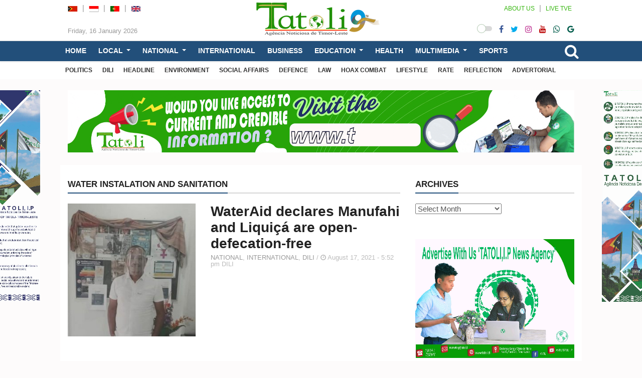

--- FILE ---
content_type: text/html; charset=UTF-8
request_url: https://en.tatoli.tl/tag/water-instalation-and-sanitation/
body_size: 17608
content:
<!doctype html>
<html lang="en-US">
<head>
	<meta UTF-8>
	<meta http-equiv="X-UA-Compatible" content="IE=edge">
	<meta class="viewport" name="viewport" content="width=device-width, initial-scale=1.0">		

	<link rel="icon" type="image/x-icon" href="28411" />

	<!--<link href="https://fonts.googleapis.com/css?family=Roboto:100,300,300italic,400,400italic,500,700,700italic,900&display=swap" rel="stylesheet" type="text/css">
	<link href="https://fonts.googleapis.com/css?family=Noto+Serif:400,400italic,700,700italic&display=swap" rel="stylesheet" type="text/css">
	<link href="" rel="stylesheet" type="text/css">-->

	<!--[if lt IE 9]>
		<script src="//oss.maxcdn.com/libs/html5shiv/3.7.0/html5shiv.js"></script>
		<script src="//oss.maxcdn.com/libs/respond.js/1.4.2/respond.min.js"></script>
	<![endif]-->

	<style>
#wpadminbar #wp-admin-bar-wccp_free_top_button .ab-icon:before {
	content: "\f160";
	color: #02CA02;
	top: 3px;
}
#wpadminbar #wp-admin-bar-wccp_free_top_button .ab-icon {
	transform: rotate(45deg);
}
</style>
<meta name='robots' content='index, follow, max-image-preview:large, max-snippet:-1, max-video-preview:-1' />

	<!-- This site is optimized with the Yoast SEO plugin v23.4 - https://yoast.com/wordpress/plugins/seo/ -->
	<title>Water Instalation and Sanitation Archives - TATOLI Agência Noticiosa de Timor-Leste</title>
	<link rel="canonical" href="https://en.tatoli.tl/tag/water-instalation-and-sanitation/" />
	<meta property="og:locale" content="en_US" />
	<meta property="og:type" content="article" />
	<meta property="og:title" content="Water Instalation and Sanitation Archives - TATOLI Agência Noticiosa de Timor-Leste" />
	<meta property="og:url" content="https://en.tatoli.tl/tag/water-instalation-and-sanitation/" />
	<meta property="og:site_name" content="TATOLI Agência Noticiosa de Timor-Leste" />
	<meta name="twitter:card" content="summary_large_image" />
	<script type="application/ld+json" class="yoast-schema-graph">{"@context":"https://schema.org","@graph":[{"@type":"CollectionPage","@id":"https://en.tatoli.tl/tag/water-instalation-and-sanitation/","url":"https://en.tatoli.tl/tag/water-instalation-and-sanitation/","name":"Water Instalation and Sanitation Archives - TATOLI Agência Noticiosa de Timor-Leste","isPartOf":{"@id":"https://en.tatoli.tl/#website"},"primaryImageOfPage":{"@id":"https://en.tatoli.tl/tag/water-instalation-and-sanitation/#primaryimage"},"image":{"@id":"https://en.tatoli.tl/tag/water-instalation-and-sanitation/#primaryimage"},"thumbnailUrl":"https://en.tatoli.tl/wp-content/uploads/2021/08/index-8.jpg","breadcrumb":{"@id":"https://en.tatoli.tl/tag/water-instalation-and-sanitation/#breadcrumb"},"inLanguage":"en-US"},{"@type":"ImageObject","inLanguage":"en-US","@id":"https://en.tatoli.tl/tag/water-instalation-and-sanitation/#primaryimage","url":"https://en.tatoli.tl/wp-content/uploads/2021/08/index-8.jpg","contentUrl":"https://en.tatoli.tl/wp-content/uploads/2021/08/index-8.jpg","width":453,"height":470,"caption":"Country Director of WaterAid, Justino da Silva"},{"@type":"BreadcrumbList","@id":"https://en.tatoli.tl/tag/water-instalation-and-sanitation/#breadcrumb","itemListElement":[{"@type":"ListItem","position":1,"name":"Home","item":"https://en.tatoli.tl/"},{"@type":"ListItem","position":2,"name":"Water Instalation and Sanitation"}]},{"@type":"WebSite","@id":"https://en.tatoli.tl/#website","url":"https://en.tatoli.tl/","name":"TATOLI Agência Noticiosa de Timor-Leste","description":"","publisher":{"@id":"https://en.tatoli.tl/#organization"},"potentialAction":[{"@type":"SearchAction","target":{"@type":"EntryPoint","urlTemplate":"https://en.tatoli.tl/?s={search_term_string}"},"query-input":{"@type":"PropertyValueSpecification","valueRequired":true,"valueName":"search_term_string"}}],"inLanguage":"en-US"},{"@type":"Organization","@id":"https://en.tatoli.tl/#organization","name":"TATOLI Agência Noticiosa de Timor-Leste","url":"https://en.tatoli.tl/","logo":{"@type":"ImageObject","inLanguage":"en-US","@id":"https://en.tatoli.tl/#/schema/logo/image/","url":"https://en.tatoli.tl/wp-content/uploads/2022/07/Promo-Facebook-Facebook-cover-photo.png","contentUrl":"https://en.tatoli.tl/wp-content/uploads/2022/07/Promo-Facebook-Facebook-cover-photo.png","width":820,"height":312,"caption":"TATOLI Agência Noticiosa de Timor-Leste"},"image":{"@id":"https://en.tatoli.tl/#/schema/logo/image/"}}]}</script>
	<!-- / Yoast SEO plugin. -->


<link rel="alternate" type="application/rss+xml" title="TATOLI Agência Noticiosa de Timor-Leste &raquo; Feed" href="https://en.tatoli.tl/feed/" />
<link rel="alternate" type="application/rss+xml" title="TATOLI Agência Noticiosa de Timor-Leste &raquo; Comments Feed" href="https://en.tatoli.tl/comments/feed/" />
<link rel="alternate" type="application/rss+xml" title="TATOLI Agência Noticiosa de Timor-Leste &raquo; Water Instalation and Sanitation Tag Feed" href="https://en.tatoli.tl/tag/water-instalation-and-sanitation/feed/" />
<script type="text/javascript">
/* <![CDATA[ */
window._wpemojiSettings = {"baseUrl":"https:\/\/s.w.org\/images\/core\/emoji\/15.0.3\/72x72\/","ext":".png","svgUrl":"https:\/\/s.w.org\/images\/core\/emoji\/15.0.3\/svg\/","svgExt":".svg","source":{"concatemoji":"https:\/\/en.tatoli.tl\/wp-includes\/js\/wp-emoji-release.min.js"}};
/*! This file is auto-generated */
!function(i,n){var o,s,e;function c(e){try{var t={supportTests:e,timestamp:(new Date).valueOf()};sessionStorage.setItem(o,JSON.stringify(t))}catch(e){}}function p(e,t,n){e.clearRect(0,0,e.canvas.width,e.canvas.height),e.fillText(t,0,0);var t=new Uint32Array(e.getImageData(0,0,e.canvas.width,e.canvas.height).data),r=(e.clearRect(0,0,e.canvas.width,e.canvas.height),e.fillText(n,0,0),new Uint32Array(e.getImageData(0,0,e.canvas.width,e.canvas.height).data));return t.every(function(e,t){return e===r[t]})}function u(e,t,n){switch(t){case"flag":return n(e,"\ud83c\udff3\ufe0f\u200d\u26a7\ufe0f","\ud83c\udff3\ufe0f\u200b\u26a7\ufe0f")?!1:!n(e,"\ud83c\uddfa\ud83c\uddf3","\ud83c\uddfa\u200b\ud83c\uddf3")&&!n(e,"\ud83c\udff4\udb40\udc67\udb40\udc62\udb40\udc65\udb40\udc6e\udb40\udc67\udb40\udc7f","\ud83c\udff4\u200b\udb40\udc67\u200b\udb40\udc62\u200b\udb40\udc65\u200b\udb40\udc6e\u200b\udb40\udc67\u200b\udb40\udc7f");case"emoji":return!n(e,"\ud83d\udc26\u200d\u2b1b","\ud83d\udc26\u200b\u2b1b")}return!1}function f(e,t,n){var r="undefined"!=typeof WorkerGlobalScope&&self instanceof WorkerGlobalScope?new OffscreenCanvas(300,150):i.createElement("canvas"),a=r.getContext("2d",{willReadFrequently:!0}),o=(a.textBaseline="top",a.font="600 32px Arial",{});return e.forEach(function(e){o[e]=t(a,e,n)}),o}function t(e){var t=i.createElement("script");t.src=e,t.defer=!0,i.head.appendChild(t)}"undefined"!=typeof Promise&&(o="wpEmojiSettingsSupports",s=["flag","emoji"],n.supports={everything:!0,everythingExceptFlag:!0},e=new Promise(function(e){i.addEventListener("DOMContentLoaded",e,{once:!0})}),new Promise(function(t){var n=function(){try{var e=JSON.parse(sessionStorage.getItem(o));if("object"==typeof e&&"number"==typeof e.timestamp&&(new Date).valueOf()<e.timestamp+604800&&"object"==typeof e.supportTests)return e.supportTests}catch(e){}return null}();if(!n){if("undefined"!=typeof Worker&&"undefined"!=typeof OffscreenCanvas&&"undefined"!=typeof URL&&URL.createObjectURL&&"undefined"!=typeof Blob)try{var e="postMessage("+f.toString()+"("+[JSON.stringify(s),u.toString(),p.toString()].join(",")+"));",r=new Blob([e],{type:"text/javascript"}),a=new Worker(URL.createObjectURL(r),{name:"wpTestEmojiSupports"});return void(a.onmessage=function(e){c(n=e.data),a.terminate(),t(n)})}catch(e){}c(n=f(s,u,p))}t(n)}).then(function(e){for(var t in e)n.supports[t]=e[t],n.supports.everything=n.supports.everything&&n.supports[t],"flag"!==t&&(n.supports.everythingExceptFlag=n.supports.everythingExceptFlag&&n.supports[t]);n.supports.everythingExceptFlag=n.supports.everythingExceptFlag&&!n.supports.flag,n.DOMReady=!1,n.readyCallback=function(){n.DOMReady=!0}}).then(function(){return e}).then(function(){var e;n.supports.everything||(n.readyCallback(),(e=n.source||{}).concatemoji?t(e.concatemoji):e.wpemoji&&e.twemoji&&(t(e.twemoji),t(e.wpemoji)))}))}((window,document),window._wpemojiSettings);
/* ]]> */
</script>
<style id='wp-emoji-styles-inline-css' type='text/css'>

	img.wp-smiley, img.emoji {
		display: inline !important;
		border: none !important;
		box-shadow: none !important;
		height: 1em !important;
		width: 1em !important;
		margin: 0 0.07em !important;
		vertical-align: -0.1em !important;
		background: none !important;
		padding: 0 !important;
	}
</style>
<link rel='stylesheet' id='wp-block-library-css' href='https://en.tatoli.tl/wp-includes/css/dist/block-library/style.min.css' type='text/css' media='all' />
<style id='classic-theme-styles-inline-css' type='text/css'>
/*! This file is auto-generated */
.wp-block-button__link{color:#fff;background-color:#32373c;border-radius:9999px;box-shadow:none;text-decoration:none;padding:calc(.667em + 2px) calc(1.333em + 2px);font-size:1.125em}.wp-block-file__button{background:#32373c;color:#fff;text-decoration:none}
</style>
<style id='global-styles-inline-css' type='text/css'>
:root{--wp--preset--aspect-ratio--square: 1;--wp--preset--aspect-ratio--4-3: 4/3;--wp--preset--aspect-ratio--3-4: 3/4;--wp--preset--aspect-ratio--3-2: 3/2;--wp--preset--aspect-ratio--2-3: 2/3;--wp--preset--aspect-ratio--16-9: 16/9;--wp--preset--aspect-ratio--9-16: 9/16;--wp--preset--color--black: #000000;--wp--preset--color--cyan-bluish-gray: #abb8c3;--wp--preset--color--white: #ffffff;--wp--preset--color--pale-pink: #f78da7;--wp--preset--color--vivid-red: #cf2e2e;--wp--preset--color--luminous-vivid-orange: #ff6900;--wp--preset--color--luminous-vivid-amber: #fcb900;--wp--preset--color--light-green-cyan: #7bdcb5;--wp--preset--color--vivid-green-cyan: #00d084;--wp--preset--color--pale-cyan-blue: #8ed1fc;--wp--preset--color--vivid-cyan-blue: #0693e3;--wp--preset--color--vivid-purple: #9b51e0;--wp--preset--gradient--vivid-cyan-blue-to-vivid-purple: linear-gradient(135deg,rgba(6,147,227,1) 0%,rgb(155,81,224) 100%);--wp--preset--gradient--light-green-cyan-to-vivid-green-cyan: linear-gradient(135deg,rgb(122,220,180) 0%,rgb(0,208,130) 100%);--wp--preset--gradient--luminous-vivid-amber-to-luminous-vivid-orange: linear-gradient(135deg,rgba(252,185,0,1) 0%,rgba(255,105,0,1) 100%);--wp--preset--gradient--luminous-vivid-orange-to-vivid-red: linear-gradient(135deg,rgba(255,105,0,1) 0%,rgb(207,46,46) 100%);--wp--preset--gradient--very-light-gray-to-cyan-bluish-gray: linear-gradient(135deg,rgb(238,238,238) 0%,rgb(169,184,195) 100%);--wp--preset--gradient--cool-to-warm-spectrum: linear-gradient(135deg,rgb(74,234,220) 0%,rgb(151,120,209) 20%,rgb(207,42,186) 40%,rgb(238,44,130) 60%,rgb(251,105,98) 80%,rgb(254,248,76) 100%);--wp--preset--gradient--blush-light-purple: linear-gradient(135deg,rgb(255,206,236) 0%,rgb(152,150,240) 100%);--wp--preset--gradient--blush-bordeaux: linear-gradient(135deg,rgb(254,205,165) 0%,rgb(254,45,45) 50%,rgb(107,0,62) 100%);--wp--preset--gradient--luminous-dusk: linear-gradient(135deg,rgb(255,203,112) 0%,rgb(199,81,192) 50%,rgb(65,88,208) 100%);--wp--preset--gradient--pale-ocean: linear-gradient(135deg,rgb(255,245,203) 0%,rgb(182,227,212) 50%,rgb(51,167,181) 100%);--wp--preset--gradient--electric-grass: linear-gradient(135deg,rgb(202,248,128) 0%,rgb(113,206,126) 100%);--wp--preset--gradient--midnight: linear-gradient(135deg,rgb(2,3,129) 0%,rgb(40,116,252) 100%);--wp--preset--font-size--small: 13px;--wp--preset--font-size--medium: 20px;--wp--preset--font-size--large: 36px;--wp--preset--font-size--x-large: 42px;--wp--preset--spacing--20: 0.44rem;--wp--preset--spacing--30: 0.67rem;--wp--preset--spacing--40: 1rem;--wp--preset--spacing--50: 1.5rem;--wp--preset--spacing--60: 2.25rem;--wp--preset--spacing--70: 3.38rem;--wp--preset--spacing--80: 5.06rem;--wp--preset--shadow--natural: 6px 6px 9px rgba(0, 0, 0, 0.2);--wp--preset--shadow--deep: 12px 12px 50px rgba(0, 0, 0, 0.4);--wp--preset--shadow--sharp: 6px 6px 0px rgba(0, 0, 0, 0.2);--wp--preset--shadow--outlined: 6px 6px 0px -3px rgba(255, 255, 255, 1), 6px 6px rgba(0, 0, 0, 1);--wp--preset--shadow--crisp: 6px 6px 0px rgba(0, 0, 0, 1);}:where(.is-layout-flex){gap: 0.5em;}:where(.is-layout-grid){gap: 0.5em;}body .is-layout-flex{display: flex;}.is-layout-flex{flex-wrap: wrap;align-items: center;}.is-layout-flex > :is(*, div){margin: 0;}body .is-layout-grid{display: grid;}.is-layout-grid > :is(*, div){margin: 0;}:where(.wp-block-columns.is-layout-flex){gap: 2em;}:where(.wp-block-columns.is-layout-grid){gap: 2em;}:where(.wp-block-post-template.is-layout-flex){gap: 1.25em;}:where(.wp-block-post-template.is-layout-grid){gap: 1.25em;}.has-black-color{color: var(--wp--preset--color--black) !important;}.has-cyan-bluish-gray-color{color: var(--wp--preset--color--cyan-bluish-gray) !important;}.has-white-color{color: var(--wp--preset--color--white) !important;}.has-pale-pink-color{color: var(--wp--preset--color--pale-pink) !important;}.has-vivid-red-color{color: var(--wp--preset--color--vivid-red) !important;}.has-luminous-vivid-orange-color{color: var(--wp--preset--color--luminous-vivid-orange) !important;}.has-luminous-vivid-amber-color{color: var(--wp--preset--color--luminous-vivid-amber) !important;}.has-light-green-cyan-color{color: var(--wp--preset--color--light-green-cyan) !important;}.has-vivid-green-cyan-color{color: var(--wp--preset--color--vivid-green-cyan) !important;}.has-pale-cyan-blue-color{color: var(--wp--preset--color--pale-cyan-blue) !important;}.has-vivid-cyan-blue-color{color: var(--wp--preset--color--vivid-cyan-blue) !important;}.has-vivid-purple-color{color: var(--wp--preset--color--vivid-purple) !important;}.has-black-background-color{background-color: var(--wp--preset--color--black) !important;}.has-cyan-bluish-gray-background-color{background-color: var(--wp--preset--color--cyan-bluish-gray) !important;}.has-white-background-color{background-color: var(--wp--preset--color--white) !important;}.has-pale-pink-background-color{background-color: var(--wp--preset--color--pale-pink) !important;}.has-vivid-red-background-color{background-color: var(--wp--preset--color--vivid-red) !important;}.has-luminous-vivid-orange-background-color{background-color: var(--wp--preset--color--luminous-vivid-orange) !important;}.has-luminous-vivid-amber-background-color{background-color: var(--wp--preset--color--luminous-vivid-amber) !important;}.has-light-green-cyan-background-color{background-color: var(--wp--preset--color--light-green-cyan) !important;}.has-vivid-green-cyan-background-color{background-color: var(--wp--preset--color--vivid-green-cyan) !important;}.has-pale-cyan-blue-background-color{background-color: var(--wp--preset--color--pale-cyan-blue) !important;}.has-vivid-cyan-blue-background-color{background-color: var(--wp--preset--color--vivid-cyan-blue) !important;}.has-vivid-purple-background-color{background-color: var(--wp--preset--color--vivid-purple) !important;}.has-black-border-color{border-color: var(--wp--preset--color--black) !important;}.has-cyan-bluish-gray-border-color{border-color: var(--wp--preset--color--cyan-bluish-gray) !important;}.has-white-border-color{border-color: var(--wp--preset--color--white) !important;}.has-pale-pink-border-color{border-color: var(--wp--preset--color--pale-pink) !important;}.has-vivid-red-border-color{border-color: var(--wp--preset--color--vivid-red) !important;}.has-luminous-vivid-orange-border-color{border-color: var(--wp--preset--color--luminous-vivid-orange) !important;}.has-luminous-vivid-amber-border-color{border-color: var(--wp--preset--color--luminous-vivid-amber) !important;}.has-light-green-cyan-border-color{border-color: var(--wp--preset--color--light-green-cyan) !important;}.has-vivid-green-cyan-border-color{border-color: var(--wp--preset--color--vivid-green-cyan) !important;}.has-pale-cyan-blue-border-color{border-color: var(--wp--preset--color--pale-cyan-blue) !important;}.has-vivid-cyan-blue-border-color{border-color: var(--wp--preset--color--vivid-cyan-blue) !important;}.has-vivid-purple-border-color{border-color: var(--wp--preset--color--vivid-purple) !important;}.has-vivid-cyan-blue-to-vivid-purple-gradient-background{background: var(--wp--preset--gradient--vivid-cyan-blue-to-vivid-purple) !important;}.has-light-green-cyan-to-vivid-green-cyan-gradient-background{background: var(--wp--preset--gradient--light-green-cyan-to-vivid-green-cyan) !important;}.has-luminous-vivid-amber-to-luminous-vivid-orange-gradient-background{background: var(--wp--preset--gradient--luminous-vivid-amber-to-luminous-vivid-orange) !important;}.has-luminous-vivid-orange-to-vivid-red-gradient-background{background: var(--wp--preset--gradient--luminous-vivid-orange-to-vivid-red) !important;}.has-very-light-gray-to-cyan-bluish-gray-gradient-background{background: var(--wp--preset--gradient--very-light-gray-to-cyan-bluish-gray) !important;}.has-cool-to-warm-spectrum-gradient-background{background: var(--wp--preset--gradient--cool-to-warm-spectrum) !important;}.has-blush-light-purple-gradient-background{background: var(--wp--preset--gradient--blush-light-purple) !important;}.has-blush-bordeaux-gradient-background{background: var(--wp--preset--gradient--blush-bordeaux) !important;}.has-luminous-dusk-gradient-background{background: var(--wp--preset--gradient--luminous-dusk) !important;}.has-pale-ocean-gradient-background{background: var(--wp--preset--gradient--pale-ocean) !important;}.has-electric-grass-gradient-background{background: var(--wp--preset--gradient--electric-grass) !important;}.has-midnight-gradient-background{background: var(--wp--preset--gradient--midnight) !important;}.has-small-font-size{font-size: var(--wp--preset--font-size--small) !important;}.has-medium-font-size{font-size: var(--wp--preset--font-size--medium) !important;}.has-large-font-size{font-size: var(--wp--preset--font-size--large) !important;}.has-x-large-font-size{font-size: var(--wp--preset--font-size--x-large) !important;}
:where(.wp-block-post-template.is-layout-flex){gap: 1.25em;}:where(.wp-block-post-template.is-layout-grid){gap: 1.25em;}
:where(.wp-block-columns.is-layout-flex){gap: 2em;}:where(.wp-block-columns.is-layout-grid){gap: 2em;}
:root :where(.wp-block-pullquote){font-size: 1.5em;line-height: 1.6;}
</style>
<link rel='stylesheet' id='menu-image-css' href='https://en.tatoli.tl/wp-content/plugins/menu-image/includes/css/menu-image.css' type='text/css' media='all' />
<link rel='stylesheet' id='dashicons-css' href='https://en.tatoli.tl/wp-includes/css/dashicons.min.css' type='text/css' media='all' />
<link rel='stylesheet' id='bt_css-css' href='https://en.tatoli.tl/wp-content/themes/tatoli/css/bootstrap.min.css' type='text/css' media='all' />
<link rel='stylesheet' id='fa_css-css' href='https://en.tatoli.tl/wp-content/themes/tatoli/css/font-awesome.min.css' type='text/css' media='all' />
<link rel='stylesheet' id='style1_css-css' href='https://en.tatoli.tl/wp-content/themes/tatoli/css/animate.css' type='text/css' media='all' />
<link rel='stylesheet' id='style2_css-css' href='https://en.tatoli.tl/wp-content/themes/tatoli/css/flexslider.css' type='text/css' media='all' />
<link rel='stylesheet' id='style3_css-css' href='https://en.tatoli.tl/wp-content/themes/tatoli/css/mystyle.min.css' type='text/css' media='all' />
<link rel='stylesheet' id='style4_css-css' href='https://en.tatoli.tl/wp-content/themes/tatoli/css/addstyle.css' type='text/css' media='all' />
<script type="text/javascript" src="https://en.tatoli.tl/wp-content/themes/tatoli/js/jquery-3.5.1.min.js" id="jquery-js"></script>
<link rel="https://api.w.org/" href="https://en.tatoli.tl/wp-json/" /><link rel="alternate" title="JSON" type="application/json" href="https://en.tatoli.tl/wp-json/wp/v2/tags/2765" /><link rel="EditURI" type="application/rsd+xml" title="RSD" href="https://en.tatoli.tl/xmlrpc.php?rsd" />
<meta name="generator" content="WordPress 6.6.2" />
<script id="wpcp_disable_selection" type="text/javascript">
var image_save_msg='You are not allowed to save images!';
	var no_menu_msg='Context Menu disabled!';
	var smessage = "Content is protected !!";

function disableEnterKey(e)
{
	var elemtype = e.target.tagName;
	
	elemtype = elemtype.toUpperCase();
	
	if (elemtype == "TEXT" || elemtype == "TEXTAREA" || elemtype == "INPUT" || elemtype == "PASSWORD" || elemtype == "SELECT" || elemtype == "OPTION" || elemtype == "EMBED")
	{
		elemtype = 'TEXT';
	}
	
	if (e.ctrlKey){
     var key;
     if(window.event)
          key = window.event.keyCode;     //IE
     else
          key = e.which;     //firefox (97)
    //if (key != 17) alert(key);
     if (elemtype!= 'TEXT' && (key == 97 || key == 65 || key == 67 || key == 99 || key == 88 || key == 120 || key == 26 || key == 85  || key == 86 || key == 83 || key == 43 || key == 73))
     {
		if(wccp_free_iscontenteditable(e)) return true;
		show_wpcp_message('You are not allowed to copy content or view source');
		return false;
     }else
     	return true;
     }
}


/*For contenteditable tags*/
function wccp_free_iscontenteditable(e)
{
	var e = e || window.event; // also there is no e.target property in IE. instead IE uses window.event.srcElement
  	
	var target = e.target || e.srcElement;

	var elemtype = e.target.nodeName;
	
	elemtype = elemtype.toUpperCase();
	
	var iscontenteditable = "false";
		
	if(typeof target.getAttribute!="undefined" ) iscontenteditable = target.getAttribute("contenteditable"); // Return true or false as string
	
	var iscontenteditable2 = false;
	
	if(typeof target.isContentEditable!="undefined" ) iscontenteditable2 = target.isContentEditable; // Return true or false as boolean

	if(target.parentElement.isContentEditable) iscontenteditable2 = true;
	
	if (iscontenteditable == "true" || iscontenteditable2 == true)
	{
		if(typeof target.style!="undefined" ) target.style.cursor = "text";
		
		return true;
	}
}

////////////////////////////////////
function disable_copy(e)
{	
	var e = e || window.event; // also there is no e.target property in IE. instead IE uses window.event.srcElement
	
	var elemtype = e.target.tagName;
	
	elemtype = elemtype.toUpperCase();
	
	if (elemtype == "TEXT" || elemtype == "TEXTAREA" || elemtype == "INPUT" || elemtype == "PASSWORD" || elemtype == "SELECT" || elemtype == "OPTION" || elemtype == "EMBED")
	{
		elemtype = 'TEXT';
	}
	
	if(wccp_free_iscontenteditable(e)) return true;
	
	var isSafari = /Safari/.test(navigator.userAgent) && /Apple Computer/.test(navigator.vendor);
	
	var checker_IMG = '';
	if (elemtype == "IMG" && checker_IMG == 'checked' && e.detail >= 2) {show_wpcp_message(alertMsg_IMG);return false;}
	if (elemtype != "TEXT")
	{
		if (smessage !== "" && e.detail == 2)
			show_wpcp_message(smessage);
		
		if (isSafari)
			return true;
		else
			return false;
	}	
}

//////////////////////////////////////////
function disable_copy_ie()
{
	var e = e || window.event;
	var elemtype = window.event.srcElement.nodeName;
	elemtype = elemtype.toUpperCase();
	if(wccp_free_iscontenteditable(e)) return true;
	if (elemtype == "IMG") {show_wpcp_message(alertMsg_IMG);return false;}
	if (elemtype != "TEXT" && elemtype != "TEXTAREA" && elemtype != "INPUT" && elemtype != "PASSWORD" && elemtype != "SELECT" && elemtype != "OPTION" && elemtype != "EMBED")
	{
		return false;
	}
}	
function reEnable()
{
	return true;
}
document.onkeydown = disableEnterKey;
document.onselectstart = disable_copy_ie;
if(navigator.userAgent.indexOf('MSIE')==-1)
{
	document.onmousedown = disable_copy;
	document.onclick = reEnable;
}
function disableSelection(target)
{
    //For IE This code will work
    if (typeof target.onselectstart!="undefined")
    target.onselectstart = disable_copy_ie;
    
    //For Firefox This code will work
    else if (typeof target.style.MozUserSelect!="undefined")
    {target.style.MozUserSelect="none";}
    
    //All other  (ie: Opera) This code will work
    else
    target.onmousedown=function(){return false}
    target.style.cursor = "default";
}
//Calling the JS function directly just after body load
window.onload = function(){disableSelection(document.body);};

//////////////////special for safari Start////////////////
var onlongtouch;
var timer;
var touchduration = 1000; //length of time we want the user to touch before we do something

var elemtype = "";
function touchstart(e) {
	var e = e || window.event;
  // also there is no e.target property in IE.
  // instead IE uses window.event.srcElement
  	var target = e.target || e.srcElement;
	
	elemtype = window.event.srcElement.nodeName;
	
	elemtype = elemtype.toUpperCase();
	
	if(!wccp_pro_is_passive()) e.preventDefault();
	if (!timer) {
		timer = setTimeout(onlongtouch, touchduration);
	}
}

function touchend() {
    //stops short touches from firing the event
    if (timer) {
        clearTimeout(timer);
        timer = null;
    }
	onlongtouch();
}

onlongtouch = function(e) { //this will clear the current selection if anything selected
	
	if (elemtype != "TEXT" && elemtype != "TEXTAREA" && elemtype != "INPUT" && elemtype != "PASSWORD" && elemtype != "SELECT" && elemtype != "EMBED" && elemtype != "OPTION")	
	{
		if (window.getSelection) {
			if (window.getSelection().empty) {  // Chrome
			window.getSelection().empty();
			} else if (window.getSelection().removeAllRanges) {  // Firefox
			window.getSelection().removeAllRanges();
			}
		} else if (document.selection) {  // IE?
			document.selection.empty();
		}
		return false;
	}
};

document.addEventListener("DOMContentLoaded", function(event) { 
    window.addEventListener("touchstart", touchstart, false);
    window.addEventListener("touchend", touchend, false);
});

function wccp_pro_is_passive() {

  var cold = false,
  hike = function() {};

  try {
	  const object1 = {};
  var aid = Object.defineProperty(object1, 'passive', {
  get() {cold = true}
  });
  window.addEventListener('test', hike, aid);
  window.removeEventListener('test', hike, aid);
  } catch (e) {}

  return cold;
}
/*special for safari End*/
</script>
<script id="wpcp_disable_Right_Click" type="text/javascript">
document.ondragstart = function() { return false;}
	function nocontext(e) {
	   return false;
	}
	document.oncontextmenu = nocontext;
</script>
<style>
.unselectable
{
-moz-user-select:none;
-webkit-user-select:none;
cursor: default;
}
html
{
-webkit-touch-callout: none;
-webkit-user-select: none;
-khtml-user-select: none;
-moz-user-select: none;
-ms-user-select: none;
user-select: none;
-webkit-tap-highlight-color: rgba(0,0,0,0);
}
</style>
<script id="wpcp_css_disable_selection" type="text/javascript">
var e = document.getElementsByTagName('body')[0];
if(e)
{
	e.setAttribute('unselectable',"on");
}
</script>
<!-- Analytics by WP Statistics v14.10.1 - https://wp-statistics.com/ -->
      <meta name="onesignal" content="wordpress-plugin"/>
            <script>

      window.OneSignal = window.OneSignal || [];

      OneSignal.push( function() {
        OneSignal.SERVICE_WORKER_UPDATER_PATH = 'OneSignalSDKUpdaterWorker.js';
                      OneSignal.SERVICE_WORKER_PATH = 'OneSignalSDKWorker.js';
                      OneSignal.SERVICE_WORKER_PARAM = { scope: '/wp-content/plugins/onesignal-free-web-push-notifications/sdk_files/push/onesignal/' };
        OneSignal.setDefaultNotificationUrl("https://en.tatoli.tl");
        var oneSignal_options = {};
        window._oneSignalInitOptions = oneSignal_options;

        oneSignal_options['wordpress'] = true;
oneSignal_options['appId'] = 'd970ae9e-91b5-486d-942b-c0d28d815057';
oneSignal_options['allowLocalhostAsSecureOrigin'] = true;
oneSignal_options['welcomeNotification'] = { };
oneSignal_options['welcomeNotification']['title'] = "";
oneSignal_options['welcomeNotification']['message'] = "";
oneSignal_options['path'] = "https://en.tatoli.tl/wp-content/plugins/onesignal-free-web-push-notifications/sdk_files/";
oneSignal_options['safari_web_id'] = "https://en.tatoli.tl";
oneSignal_options['persistNotification'] = true;
oneSignal_options['promptOptions'] = { };
                OneSignal.init(window._oneSignalInitOptions);
                OneSignal.showSlidedownPrompt();      });

      function documentInitOneSignal() {
        var oneSignal_elements = document.getElementsByClassName("OneSignal-prompt");

        var oneSignalLinkClickHandler = function(event) { OneSignal.push(['registerForPushNotifications']); event.preventDefault(); };        for(var i = 0; i < oneSignal_elements.length; i++)
          oneSignal_elements[i].addEventListener('click', oneSignalLinkClickHandler, false);
      }

      if (document.readyState === 'complete') {
           documentInitOneSignal();
      }
      else {
           window.addEventListener("load", function(event){
               documentInitOneSignal();
          });
      }
    </script>
<link rel="icon" href="https://en.tatoli.tl/wp-content/uploads/2022/07/cropped-cropped-favicion1-1-32x32.png" sizes="32x32" />
<link rel="icon" href="https://en.tatoli.tl/wp-content/uploads/2022/07/cropped-cropped-favicion1-1-192x192.png" sizes="192x192" />
<link rel="apple-touch-icon" href="https://en.tatoli.tl/wp-content/uploads/2022/07/cropped-cropped-favicion1-1-180x180.png" />
<meta name="msapplication-TileImage" content="https://en.tatoli.tl/wp-content/uploads/2022/07/cropped-cropped-favicion1-1-270x270.png" />

	<style>
	:root {
		--satu: #224f7a !important;									}

	</style>

	<link rel="stylesheet" href="https://en.tatoli.tl/wp-content/themes/tatoli/style.css">
	
</head>
<body id="lmd-body">

<div id="main" class="header-big with-ticker">
	<header id="mheader" class="lmd-mheader hidden-md hidden-lg">
		<div class="mheader-wrapper">
			<div class="mlogo">
				<a href="https://en.tatoli.tl">
					<img src="https://en.tatoli.tl/wp-content/uploads/2025/07/99.png" alt="TATOLI Agência Noticiosa de Timor-Leste">				</a>
			</div>
			
			<div class="dark-switch" onclick="darkMode()" role="button">
				<i class="check"></i>
			</div>
			<div class="mmenu-search nav-search-toggle">
				<i class="fa fa-search"></i>
			</div>
			<div class="mmenu-btn" onclick="openNav()">
				<i class="fa fa-bars"></i>
			</div>
		</div>

		<nav id="navBar" class="navBar">
			<div class="container">
				<div class="msecondary-menu">
					<ul id="menu-secondary-menu" class="list-inline"><li id="menu-item-28333" class="menu-item menu-item-type-taxonomy menu-item-object-category menu-item-28333"><a href="https://en.tatoli.tl/category/politics/">POLITICS</a></li>
<li id="menu-item-28678" class="menu-item menu-item-type-taxonomy menu-item-object-category menu-item-28678"><a href="https://en.tatoli.tl/category/dili/">DILI</a></li>
<li id="menu-item-28335" class="menu-item menu-item-type-taxonomy menu-item-object-category menu-item-28335"><a href="https://en.tatoli.tl/category/headline/">HEADLINE</a></li>
<li id="menu-item-28339" class="menu-item menu-item-type-taxonomy menu-item-object-category menu-item-28339"><a href="https://en.tatoli.tl/category/environment/">ENVIRONMENT</a></li>
<li id="menu-item-28561" class="menu-item menu-item-type-taxonomy menu-item-object-category menu-item-28561"><a href="https://en.tatoli.tl/category/social-affairs/">SOCIAL AFFAIRS</a></li>
<li id="menu-item-28563" class="menu-item menu-item-type-taxonomy menu-item-object-category menu-item-28563"><a href="https://en.tatoli.tl/category/defence/">DEFENCE</a></li>
<li id="menu-item-28564" class="menu-item menu-item-type-taxonomy menu-item-object-category menu-item-28564"><a href="https://en.tatoli.tl/category/law/">LAW</a></li>
<li id="menu-item-28674" class="menu-item menu-item-type-taxonomy menu-item-object-category menu-item-28674"><a href="https://en.tatoli.tl/category/hoax-combat/">HOAX COMBAT</a></li>
<li id="menu-item-28675" class="menu-item menu-item-type-taxonomy menu-item-object-category menu-item-28675"><a href="https://en.tatoli.tl/category/lifestyle/">LIFESTYLE</a></li>
<li id="menu-item-28676" class="menu-item menu-item-type-taxonomy menu-item-object-category menu-item-28676"><a href="https://en.tatoli.tl/category/rate/">RATE</a></li>
<li id="menu-item-28677" class="menu-item menu-item-type-taxonomy menu-item-object-category menu-item-28677"><a href="https://en.tatoli.tl/category/reflection/">REFLECTION</a></li>
<li id="menu-item-65161" class="menu-item menu-item-type-taxonomy menu-item-object-category menu-item-65161"><a href="https://en.tatoli.tl/category/advertorial/">ADVERTORIAL</a></li>
</ul>				</div>
			</div>
		</nav>

		<div class="form-search-wrapper">
			<div class="container">
				<div class="form-search-wrap">
					<div class="form-search">
						<form class="search-box" action="https://en.tatoli.tl" method="get">
							<input name="s" class="form-control search-input" placeholder="Search....." type="text" value="" autocomplete="off">
						</form>
					</div>
					<div class="form-search-btn">
						<span class="nav-search-toggle nav-search-close" role="button">
							<i class="fa fa-times"></i>
						</span>
					</div>
				</div>
			</div><!--/container-->
		</div><!--/form-search-wrapper-->
	</header>

	<header class="header-wrapper clearfix hidden-xs hidden-sm">
		<div class="header-mid">
			<div class="container">
				<div class="row">
					<div class="col-sm-4 topmenu-header">
						<div class="topmenu">
							<ul id="ul-top" class="top-menu"><li id="menu-item-28373" class="menu-item menu-item-type-custom menu-item-object-custom menu-item-28373"><a href="https://tatoli.tl" class="menu-image-title-hide menu-image-not-hovered"><span class="menu-image-title-hide menu-image-title">TT</span><img width="20" height="20" src="https://en.tatoli.tl/wp-content/uploads/2022/08/tljd1-20x20.png" class="menu-image menu-image-title-hide" alt="" decoding="async" /></a></li>
<li id="menu-item-28374" class="menu-item menu-item-type-custom menu-item-object-custom menu-item-28374"><a href="https://id.tatoli.tl" class="menu-image-title-hide menu-image-not-hovered"><span class="menu-image-title-hide menu-image-title">ID</span><img width="20" height="20" src="https://en.tatoli.tl/wp-content/uploads/2022/08/id3-20x20.png" class="menu-image menu-image-title-hide" alt="" decoding="async" /></a></li>
<li id="menu-item-28375" class="menu-item menu-item-type-custom menu-item-object-custom menu-item-28375"><a href="https://pt.tatoli.tl" class="menu-image-title-hide menu-image-not-hovered"><span class="menu-image-title-hide menu-image-title">PT</span><img width="20" height="20" src="https://en.tatoli.tl/wp-content/uploads/2022/08/pt-20x20.png" class="menu-image menu-image-title-hide" alt="" decoding="async" /></a></li>
<li id="menu-item-28376" class="menu-item menu-item-type-custom menu-item-object-custom menu-item-home menu-item-28376"><a href="https://en.tatoli.tl" class="menu-image-title-hide menu-image-not-hovered"><span class="menu-image-title-hide menu-image-title">EN</span><img width="20" height="20" src="https://en.tatoli.tl/wp-content/uploads/2022/08/eng-20x20.png" class="menu-image menu-image-title-hide" alt="" decoding="async" /></a></li>
</ul>						</div>

						<div class="topdate">Friday, 16 January 2026</div>
					</div>
					<div class="col-sm-4 m0">
						<div class="header-mid-wrapper text-center clearfix">
							<div class="mid-logo-wrapper">
								<a href="https://en.tatoli.tl">
									<img src="https://en.tatoli.tl/wp-content/uploads/2025/07/99.png" alt="TATOLI Agência Noticiosa de Timor-Leste" class="logo">								</a>
							</div>
						</div>
					</div>
					<div class="col-sm-4 pull-right topmenu-header">
						<div class="topmenu text-right">
							<ul id="ul-top" class="top-menu"><li id="menu-item-28377" class="menu-item menu-item-type-post_type menu-item-object-page menu-item-28377"><a href="https://en.tatoli.tl/about-us/">ABOUT US</a></li>
<li id="menu-item-28378" class="menu-item menu-item-type-custom menu-item-object-custom menu-item-28378"><a href="#">LIVE TVE</a></li>
</ul>						</div>
						<div class="social-icons pull-right sosmargin">
							<ul class="socmed">
	<li class="dswrp"><span class="dark-switch" onclick="darkMode()" role="button">
		<i class="check"></i>
	</span></li>

	<li><a href="#" target="_blank"><i class="fa fa-facebook fa-lg fb-color"></i></a></li>
	<li><a href="#" target="_blank"><i class="fa fa-twitter fa-lg tw-color"></i></a></li>
	<li><a href="#" target="_blank"><i class="fa fa-instagram fa-lg inst-color"></i></a></li>
	<li><a href="#" target="_blank"><i class="fa fa-youtube fa-lg youtube-color"></i></a></li>
	<li><a href="#" target="_blank"><i class="fa fa-whatsapp fa-lg whatsapp-color"></i></a></li>	<li><a href="https://www.google.com" target="_blank"><i class="fa fa-google fa-lg whatsapp-color"></i></a></li>		
</ul>						</div>
					</div>				 
				</div>
			</div>		
		</div>
		<div id="header" class="header text-center">
			<div class="container" id="con">
			<div class="row">
				<div>
					<div class="navbar-toggle collapsed topmidlogo text-center">
						<img src="https://en.tatoli.tl/wp-content/uploads/2025/07/99.png" alt="TATOLI Agência Noticiosa de Timor-Leste" width="212" />					</div>
					<a class="navbar-toggle collapsed pull-right" id="src-mobile" href="#mobile-src">
						<span class="fa fa-search fa-lg" style="background-color:#FFFFFF;"></span>
					</a>
				</div>
	 
				<nav class="navbar">				
					<div class="navbar-collapse collapse">
					
						<ul id="lmd-navbar-collapse-1" class="nav navbar-nav text-left"><li id="menu-item-28329" class="menu-item menu-item-type-custom menu-item-object-custom menu-item-home menu-item-28329 nav-item">
	<a class="nav-link"  href="https://en.tatoli.tl">HOME</a></li>
<li id="menu-item-28548" class="menu-item menu-item-type-taxonomy menu-item-object-category menu-item-has-children menu-item-28548 nav-item dropdown menu-color1">
	<a class="nav-link dropdown-toggle"  href="https://en.tatoli.tl/category/local/" data-toggle="dropdown" aria-haspopup="true" aria-expanded="false">LOCAL</a>
<div class="dropdown-menu" role="menu">
<a class="dropdown-item"  href="https://en.tatoli.tl/category/aileu/">AILEU</a><a class="dropdown-item"  href="https://en.tatoli.tl/category/ainaru/">AINARU</a><a class="dropdown-item"  href="https://en.tatoli.tl/category/baukau/">BAUKAU</a><a class="dropdown-item"  href="https://en.tatoli.tl/category/kovalima/">KOVALIMA</a><a class="dropdown-item"  href="https://en.tatoli.tl/category/bobonaru/">BOBONARU</a><a class="dropdown-item"  href="https://en.tatoli.tl/category/dili/">DILI</a><a class="dropdown-item"  href="https://en.tatoli.tl/category/likisa/">LIKISÁ</a><a class="dropdown-item"  href="https://en.tatoli.tl/category/ermera/">ERMERA</a><a class="dropdown-item"  href="https://en.tatoli.tl/category/lautein/">LAUTEIN</a><a class="dropdown-item"  href="https://en.tatoli.tl/category/manatutu/">MANATUTU</a><a class="dropdown-item"  href="https://en.tatoli.tl/category/manufahi/">MANUFAHI</a><a class="dropdown-item"  href="https://en.tatoli.tl/category/vikeke/">VIKEKE</a><a class="dropdown-item"  href="https://en.tatoli.tl/category/atauru/">ATAÚRU</a><a class="dropdown-item"  href="https://en.tatoli.tl/category/oekusi/">OEKUSI</a>
</div>
</li>
<li id="menu-item-28327" class="menu-item menu-item-type-taxonomy menu-item-object-category menu-item-has-children menu-item-28327 nav-item dropdown menu-color1">
	<a class="nav-link dropdown-toggle"  href="https://en.tatoli.tl/category/national/" data-toggle="dropdown" aria-haspopup="true" aria-expanded="false">NATIONAL</a>
<div class="dropdown-menu" role="menu">
<a class="dropdown-item"  href="https://en.tatoli.tl/category/politics/">POLITICS</a><a class="dropdown-item"  href="https://en.tatoli.tl/category/defence/">DEFENCE</a><a class="dropdown-item"  href="https://en.tatoli.tl/category/security/">SECURITY</a><a class="dropdown-item"  href="https://en.tatoli.tl/category/justice/">JUSTICE</a><a class="dropdown-item"  href="https://en.tatoli.tl/category/law/">LAW</a><a class="dropdown-item"  href="https://en.tatoli.tl/category/capital/">CAPITAL</a><a class="dropdown-item"  href="https://en.tatoli.tl/category/civil-society/">CIVIL SOCIETY</a><a class="dropdown-item"  href="https://en.tatoli.tl/category/social-affairs/">SOCIAL AFFAIRS</a>
</div>
</li>
<li id="menu-item-28328" class="menu-item menu-item-type-taxonomy menu-item-object-category menu-item-28328 nav-item">
	<a class="nav-link"  href="https://en.tatoli.tl/category/international/">INTERNATIONAL</a></li>
<li id="menu-item-28368" class="menu-item menu-item-type-taxonomy menu-item-object-category menu-item-28368 nav-item">
	<a class="nav-link"  href="https://en.tatoli.tl/category/business/">BUSINESS</a></li>
<li id="menu-item-28369" class="menu-item menu-item-type-taxonomy menu-item-object-category menu-item-has-children menu-item-28369 nav-item dropdown menu-color1">
	<a class="nav-link dropdown-toggle"  href="https://en.tatoli.tl/category/education/" data-toggle="dropdown" aria-haspopup="true" aria-expanded="false">EDUCATION</a>
<div class="dropdown-menu" role="menu">
<a class="dropdown-item"  href="https://en.tatoli.tl/category/opinion/">OPINION</a>
</div>
</li>
<li id="menu-item-28558" class="menu-item menu-item-type-taxonomy menu-item-object-category menu-item-28558 nav-item">
	<a class="nav-link"  href="https://en.tatoli.tl/category/health/">HEALTH</a></li>
<li id="menu-item-28371" class="menu-item menu-item-type-taxonomy menu-item-object-category menu-item-has-children menu-item-28371 nav-item dropdown menu-color1">
	<a class="nav-link dropdown-toggle"  href="https://en.tatoli.tl/category/multimedia/" data-toggle="dropdown" aria-haspopup="true" aria-expanded="false">MULTIMEDIA</a>
<div class="dropdown-menu" role="menu">
<a class="dropdown-item"  href="https://en.tatoli.tl/category/photos/">PHOTOS</a>
</div>
</li>
<li id="menu-item-28559" class="menu-item menu-item-type-taxonomy menu-item-object-category menu-item-28559 nav-item">
	<a class="nav-link"  href="https://en.tatoli.tl/category/sports/">SPORTS</a></li>
</ul>						
						<div style="display:block;" id="sb-search" class="sb-search menu-search" href="#">
							<i class="fa fa-search fa-lg"></i>
							<form method="get" action="https://en.tatoli.tl">
								<input class="sb-search-input" placeholder="Search....." type="text" value="" name="s" id="search">
								<input class="sb-search-submit" type="submit" value="">
								<span id="srolsrc" class="sb-icon-search fa fa-search"></span>
							</form>
						</div>
					</div>
				</nav>
			  </div>
			</div>
		</div>

		<div class="header-bottom text-center" id="header-bottom">
			<div id="con-bottom" class="container">
				<div class="row">
					<nav class="mega-menu">
						<ul id="lmd-navbar-collapse-2" class="nav navbar-nav navbar-bottom"><li class="menu-item menu-item-type-taxonomy menu-item-object-category menu-item-28333 nav-item">
	<a class="nav-link"  href="https://en.tatoli.tl/category/politics/">POLITICS</a></li>
<li class="menu-item menu-item-type-taxonomy menu-item-object-category menu-item-28678 nav-item">
	<a class="nav-link"  href="https://en.tatoli.tl/category/dili/">DILI</a></li>
<li class="menu-item menu-item-type-taxonomy menu-item-object-category menu-item-28335 nav-item">
	<a class="nav-link"  href="https://en.tatoli.tl/category/headline/">HEADLINE</a></li>
<li class="menu-item menu-item-type-taxonomy menu-item-object-category menu-item-28339 nav-item">
	<a class="nav-link"  href="https://en.tatoli.tl/category/environment/">ENVIRONMENT</a></li>
<li class="menu-item menu-item-type-taxonomy menu-item-object-category menu-item-28561 nav-item">
	<a class="nav-link"  href="https://en.tatoli.tl/category/social-affairs/">SOCIAL AFFAIRS</a></li>
<li class="menu-item menu-item-type-taxonomy menu-item-object-category menu-item-28563 nav-item">
	<a class="nav-link"  href="https://en.tatoli.tl/category/defence/">DEFENCE</a></li>
<li class="menu-item menu-item-type-taxonomy menu-item-object-category menu-item-28564 nav-item">
	<a class="nav-link"  href="https://en.tatoli.tl/category/law/">LAW</a></li>
<li class="menu-item menu-item-type-taxonomy menu-item-object-category menu-item-28674 nav-item">
	<a class="nav-link"  href="https://en.tatoli.tl/category/hoax-combat/">HOAX COMBAT</a></li>
<li class="menu-item menu-item-type-taxonomy menu-item-object-category menu-item-28675 nav-item">
	<a class="nav-link"  href="https://en.tatoli.tl/category/lifestyle/">LIFESTYLE</a></li>
<li class="menu-item menu-item-type-taxonomy menu-item-object-category menu-item-28676 nav-item">
	<a class="nav-link"  href="https://en.tatoli.tl/category/rate/">RATE</a></li>
<li class="menu-item menu-item-type-taxonomy menu-item-object-category menu-item-28677 nav-item">
	<a class="nav-link"  href="https://en.tatoli.tl/category/reflection/">REFLECTION</a></li>
<li class="menu-item menu-item-type-taxonomy menu-item-object-category menu-item-65161 nav-item">
	<a class="nav-link"  href="https://en.tatoli.tl/category/advertorial/">ADVERTORIAL</a></li>
</ul>					</nav>
				</div>
			</div>		
		</div>
	</header>

	<span class="hidden-md hidden-lg"> <div id="mySidenav" class="sidenav">
	<div class="sidenav-header">
		<div class="mlogo">
			<a href="https://en.tatoli.tl">
				<img src="https://en.tatoli.tl/wp-content/uploads/2025/07/99.png" alt="TATOLI Agência Noticiosa de Timor-Leste">			</a>
		</div>

		<div class="btn-sidenav">
			<a href="javascript:void(0)" class="btn-sidenav-close" onclick="closeNav()">
				<i class="fa fa-close"></i>
			</a>
		</div>
	</div>
	<hr>
  
	<div class="lmd-moblist">	
		<ul id="mMenu" class="mmenu"><li id="menu-item-28394" class="break menu-item menu-item-type-custom menu-item-object-custom menu-item-home menu-item-28394"><a href="https://en.tatoli.tl">HOME</a></li>
<li id="menu-item-29041" class="menu-item menu-item-type-custom menu-item-object-custom menu-item-has-children menu-item-29041"><a href="#">LOCAL</a>
<ul class="sub-menu">
	<li id="menu-item-29042" class="menu-item menu-item-type-taxonomy menu-item-object-category menu-item-29042"><a href="https://en.tatoli.tl/category/aileu/">AILEU</a></li>
	<li id="menu-item-29043" class="menu-item menu-item-type-taxonomy menu-item-object-category menu-item-29043"><a href="https://en.tatoli.tl/category/ainaru/">AINARO</a></li>
	<li id="menu-item-29044" class="menu-item menu-item-type-taxonomy menu-item-object-category menu-item-29044"><a href="https://en.tatoli.tl/category/baukau/">BAUCAU</a></li>
	<li id="menu-item-29047" class="menu-item menu-item-type-taxonomy menu-item-object-category menu-item-29047"><a href="https://en.tatoli.tl/category/kovalima/">COVALIMA</a></li>
	<li id="menu-item-29045" class="menu-item menu-item-type-taxonomy menu-item-object-category menu-item-29045"><a href="https://en.tatoli.tl/category/bobonaru/">BOBONARO</a></li>
	<li id="menu-item-29046" class="menu-item menu-item-type-taxonomy menu-item-object-category menu-item-29046"><a href="https://en.tatoli.tl/category/dili/">DILI</a></li>
	<li id="menu-item-29049" class="menu-item menu-item-type-taxonomy menu-item-object-category menu-item-29049"><a href="https://en.tatoli.tl/category/likisa/">LIQUIÇÁ</a></li>
	<li id="menu-item-29048" class="menu-item menu-item-type-taxonomy menu-item-object-category menu-item-29048"><a href="https://en.tatoli.tl/category/ermera/">ERMERA</a></li>
	<li id="menu-item-29050" class="menu-item menu-item-type-taxonomy menu-item-object-category menu-item-29050"><a href="https://en.tatoli.tl/category/lautein/">LAUTÉM</a></li>
	<li id="menu-item-29051" class="menu-item menu-item-type-taxonomy menu-item-object-category menu-item-29051"><a href="https://en.tatoli.tl/category/manatutu/">MANATUTO</a></li>
	<li id="menu-item-29052" class="menu-item menu-item-type-taxonomy menu-item-object-category menu-item-29052"><a href="https://en.tatoli.tl/category/manufahi/">MANUFAHI</a></li>
	<li id="menu-item-29053" class="menu-item menu-item-type-taxonomy menu-item-object-category menu-item-29053"><a href="https://en.tatoli.tl/category/vikeke/">VIQUEQUE</a></li>
	<li id="menu-item-29054" class="menu-item menu-item-type-taxonomy menu-item-object-category menu-item-29054"><a href="https://en.tatoli.tl/category/atauru/">ATAÚRU</a></li>
	<li id="menu-item-29055" class="menu-item menu-item-type-taxonomy menu-item-object-category menu-item-29055"><a href="https://en.tatoli.tl/category/oekusi/">OEKUSI</a></li>
</ul>
</li>
<li id="menu-item-29064" class="menu-item menu-item-type-custom menu-item-object-custom menu-item-has-children menu-item-29064"><a href="#">NATIONAL</a>
<ul class="sub-menu">
	<li id="menu-item-29056" class="menu-item menu-item-type-taxonomy menu-item-object-category menu-item-29056"><a href="https://en.tatoli.tl/category/capital/">CAPITAL</a></li>
	<li id="menu-item-29057" class="menu-item menu-item-type-taxonomy menu-item-object-category menu-item-29057"><a href="https://en.tatoli.tl/category/defence/">DEFENCE</a></li>
	<li id="menu-item-29058" class="menu-item menu-item-type-taxonomy menu-item-object-category menu-item-29058"><a href="https://en.tatoli.tl/category/justice/">JUSTICE</a></li>
	<li id="menu-item-29059" class="menu-item menu-item-type-taxonomy menu-item-object-category menu-item-29059"><a href="https://en.tatoli.tl/category/law/">LAW</a></li>
	<li id="menu-item-29060" class="menu-item menu-item-type-taxonomy menu-item-object-category menu-item-29060"><a href="https://en.tatoli.tl/category/politics/">POLITICS</a></li>
	<li id="menu-item-29061" class="menu-item menu-item-type-taxonomy menu-item-object-category menu-item-29061"><a href="https://en.tatoli.tl/category/security/">SECURITY</a></li>
	<li id="menu-item-29062" class="menu-item menu-item-type-taxonomy menu-item-object-category menu-item-29062"><a href="https://en.tatoli.tl/category/civil-society/">CIVIL SOCIETY</a></li>
	<li id="menu-item-29063" class="menu-item menu-item-type-taxonomy menu-item-object-category menu-item-29063"><a href="https://en.tatoli.tl/category/social-affairs/">SOCIAL AFFAIRS</a></li>
</ul>
</li>
<li id="menu-item-28396" class="menu-item menu-item-type-taxonomy menu-item-object-category menu-item-28396"><a href="https://en.tatoli.tl/category/international/">INTERNATIONAL</a></li>
<li id="menu-item-28397" class="menu-item menu-item-type-taxonomy menu-item-object-category menu-item-28397"><a href="https://en.tatoli.tl/category/business/">BUSINESS</a></li>
<li id="menu-item-28398" class="menu-item menu-item-type-taxonomy menu-item-object-category menu-item-has-children menu-item-28398"><a href="https://en.tatoli.tl/category/education/">EDUCATION</a>
<ul class="sub-menu">
	<li id="menu-item-29065" class="menu-item menu-item-type-taxonomy menu-item-object-category menu-item-29065"><a href="https://en.tatoli.tl/category/opinion/">OPINION</a></li>
</ul>
</li>
<li id="menu-item-29066" class="menu-item menu-item-type-taxonomy menu-item-object-category menu-item-29066"><a href="https://en.tatoli.tl/category/health/">HEALTH</a></li>
<li id="menu-item-28399" class="menu-item menu-item-type-taxonomy menu-item-object-category menu-item-has-children menu-item-28399"><a href="https://en.tatoli.tl/category/multimedia/">MULTIMEDIA</a>
<ul class="sub-menu">
	<li id="menu-item-29068" class="menu-item menu-item-type-taxonomy menu-item-object-category menu-item-29068"><a href="https://en.tatoli.tl/category/photos/">PHOTOS</a></li>
</ul>
</li>
<li id="menu-item-29069" class="break menu-item menu-item-type-taxonomy menu-item-object-category menu-item-29069"><a href="https://en.tatoli.tl/category/sports/">SPORTS</a></li>
<li id="menu-item-29070" class="break menu-item menu-item-type-post_type menu-item-object-page menu-item-29070"><a href="https://en.tatoli.tl/about-us/">ABOUT US</a></li>
<li id="menu-item-28403" class="break menu-item menu-item-type-custom menu-item-object-custom menu-item-28403"><a href="https://tatoli.tl">TETUN</a></li>
<li id="menu-item-28404" class="break menu-item menu-item-type-custom menu-item-object-custom menu-item-28404"><a href="https://pt.tatoli.tl">PORTUGUES</a></li>
<li id="menu-item-28405" class="break menu-item menu-item-type-custom menu-item-object-custom menu-item-home menu-item-28405"><a href="https://en.tatoli.tl">ENGLISH</a></li>
<li id="menu-item-28406" class="menu-item menu-item-type-custom menu-item-object-custom menu-item-28406"><a href="https://id.tatoli.tl">INDONESIA</a></li>
</ul><div class="clear"></div>	</div>

	<hr>

	<div class="follow-us">
		<p><ul class="socmed">
	<li class="dswrp"><span class="dark-switch" onclick="darkMode()" role="button">
		<i class="check"></i>
	</span></li>

	<li><a href="#" target="_blank"><i class="fa fa-facebook fa-lg fb-color"></i></a></li>
	<li><a href="#" target="_blank"><i class="fa fa-twitter fa-lg tw-color"></i></a></li>
	<li><a href="#" target="_blank"><i class="fa fa-instagram fa-lg inst-color"></i></a></li>
	<li><a href="#" target="_blank"><i class="fa fa-youtube fa-lg youtube-color"></i></a></li>
	<li><a href="#" target="_blank"><i class="fa fa-whatsapp fa-lg whatsapp-color"></i></a></li>	<li><a href="https://www.google.com" target="_blank"><i class="fa fa-google fa-lg whatsapp-color"></i></a></li>		
</ul></p>
		
		<p class="applinks">
			<a href="https://play.google.com/store/apps/details?id=com.tatoli.app" target="_blank"><img src="https://en.tatoli.tl/wp-content/themes/tatoli/img/link-android.png" alt="google playstore"></a>
			<a href="#" target="_blank"><img src="https://en.tatoli.tl/wp-content/themes/tatoli/img/link-apple.png" alt="apple playstore"></a>		</p>
	</div>

	<p class="copyright">Copyright &copy; 2026 . TATOLI Agência Noticiosa de Timor-Leste.</p>

</div>


<!-- Mobile Bar fixed to Bottom -->
<div class="mnav-bottom navbar-fixed-bottom hidden-md hidden-lg">
	<ul>
		<li class="home-link"><a aria-label="Home" href="https://en.tatoli.tl" role="button" title="Beranda"><svg viewbox="0 0 24 24" xmlns="http://www.w3.org/2000/svg"><g transform="translate(2.500000, 2.003982)"><path class="svg-c" d="M7.92173917,18.2568881 L3.92173915,18.2568881 C2.62561934,18.2521579 1.57473912,17.2051555 1.5652174,15.909062 L1.5652174,7.95254022 C1.56776138,7.51865617 1.76191292,7.1080734 2.09565218,6.83080108 L2.80000001,6.30906195 C3.05714116,6.03509289 3.08328826,5.61704285 2.86228858,5.31316828 C2.6412889,5.00929372 2.23552029,4.90536419 1.89565218,5.06558368 L1.89565218,5.06558368 L1.17391305,5.60471412 C0.445875565,6.16803633 0.0138352771,7.0321169 -7.10542736e-15,7.95254022 L-7.10542736e-15,15.9177576 C0.0047821894,18.0816904 1.75780637,19.8347146 3.92173915,19.8394968 L7.92173917,19.8394968 C8.35396202,19.8394968 8.70434787,19.4891109 8.70434787,19.0568881 C8.70434787,18.6246652 8.35396202,18.2742794 7.92173917,18.2742794 L7.92173917,18.2568881 Z"></path><path d="M18.7913044,7.93514891 C18.7821625,7.02148476 18.3641697,6.15997273 17.652174,5.58732281 L11.6434783,0.796018441 C10.3230761,-0.26533948 8.44214141,-0.26533948 7.12173917,0.796018441 L5.21739133,2.17862714 C4.85960686,2.43555961 4.77785016,2.93388616 5.03478263,3.29167063 C5.29171511,3.6494551 5.79004165,3.7312118 6.14782612,3.47427932 L8.07826091,2.03080106 C8.83595413,1.40700621 9.92926336,1.40700621 10.6869566,2.03080106 L16.6956523,6.82210543 C17.0414821,7.0962427 17.245809,7.51128176 17.252174,7.95254022 L17.252174,15.9177576 C17.252174,17.2144262 16.2010165,18.2655837 14.9043479,18.2655837 L13.1217392,18.2655837 C12.9392451,18.2655837 12.7913044,18.1176431 12.7913044,17.935149 L12.7913044,14.3438446 C12.7913144,13.1994401 11.8661337,12.270372 10.7217392,12.2655837 L8.11304352,12.2655837 C7.56185446,12.2655837 7.03324068,12.4845427 6.64349116,12.8742922 C6.25374164,13.2640418 6.03478264,13.7926555 6.03478264,14.3438446 L6.03478264,15.7177576 C6.03478264,16.1499805 6.38516849,16.5003663 6.81739134,16.5003663 C7.24961419,16.5003663 7.60000004,16.1499805 7.60000004,15.7177576 L7.60000004,14.3438446 C7.59766759,14.208583 7.64977261,14.0780549 7.74461016,13.9815822 C7.83944772,13.8851095 7.96906617,13.830781 8.10434787,13.8308011 L10.7130435,13.8308011 C10.9915871,13.8308011 11.2173914,14.0566053 11.2173914,14.3351489 L11.2173914,14.3351489 L11.2173914,17.935149 C11.2221784,18.9834938 12.0733835,19.8308011 13.1217392,19.8308011 L14.8608696,19.8308011 C17.0267864,19.8308011 18.7826088,18.0749787 18.7826088,15.909062 L18.7913044,7.93514891 Z"></path></g></svg></a></li>
							
		<li class="search-link"><label class="nav-link nav-search-toggle" for="search-input" role="button"><svg viewbox="0 0 24 24" xmlns="http://www.w3.org/2000/svg"><g transform="translate(2.000000, 2.000000)"><path d="M19.7555474,18.6065254 L16.3181544,15.2458256 L16.3181544,15.2458256 L16.2375905,15.1233001 C16.0877892,14.9741632 15.8829641,14.8901502 15.6691675,14.8901502 C15.4553709,14.8901502 15.2505458,14.9741632 15.1007444,15.1233001 L15.1007444,15.1233001 C12.1794834,17.8033337 7.6781476,17.94901 4.58200492,15.4637171 C1.48586224,12.9784243 0.75566836,8.63336673 2.87568494,5.31016931 C4.99570152,1.9869719 9.30807195,0.716847023 12.9528494,2.34213643 C16.5976268,3.96742583 18.4438102,7.98379036 17.2670181,11.7275931 C17.182269,11.9980548 17.25154,12.2921761 17.4487374,12.4991642 C17.6459348,12.7061524 17.9410995,12.794561 18.223046,12.7310875 C18.5049924,12.667614 18.7308862,12.4619014 18.8156353,12.1914397 L18.8156353,12.1914397 C20.2223941,7.74864367 18.0977423,2.96755391 13.8161172,0.941057725 C9.53449216,-1.08543846 4.38083811,0.250823958 1.68905427,4.08541671 C-1.00272957,7.92000947 -0.424820906,13.1021457 3.0489311,16.2795011 C6.5226831,19.4568565 11.8497823,19.6758854 15.5841278,16.7948982 L18.6276529,19.7705177 C18.9419864,20.0764941 19.4501654,20.0764941 19.764499,19.7705177 C20.0785003,19.4602048 20.0785003,18.9605974 19.764499,18.6502845 L19.764499,18.6502845 L19.7555474,18.6065254 Z"></path></g></svg></label></li>
		
		<li class="tag-link"><label for="offnav-menu" onclick="openNav()" role="button"><svg class="line" viewbox="0 0 24 24" xmlns="http://www.w3.org/2000/svg"><g transform="translate(2.000000, 2.000000)"><path d="M14.2855094,9.76996262e-15 L17.5521036,9.76996262e-15 C18.9036211,9.76996262e-15 20,1.10589743 20,2.47018211 L20,5.76410278 C20,7.12735391 18.9036211,8.23428489 17.5521036,8.23428489 L14.2855094,8.23428489 C12.9329672,8.23428489 11.8365883,7.12735391 11.8365883,5.76410278 L11.8365883,2.47018211 C11.8365883,1.10589743 12.9329672,9.76996262e-15 14.2855094,9.76996262e-15 Z"></path><path class="svg-c" d="M2.44892104,9.76996262e-15 L5.71449064,9.76996262e-15 C7.06703281,9.76996262e-15 8.16341169,1.10589743 8.16341169,2.47018211 L8.16341169,5.76410278 C8.16341169,7.12735391 7.06703281,8.23428489 5.71449064,8.23428489 L2.44892104,8.23428489 C1.09637888,8.23428489 3.55271368e-15,7.12735391 3.55271368e-15,5.76410278 L3.55271368e-15,2.47018211 C3.55271368e-15,1.10589743 1.09637888,9.76996262e-15 2.44892104,9.76996262e-15 Z"></path><path d="M2.44892104,11.7657151 L5.71449064,11.7657151 C7.06703281,11.7657151 8.16341169,12.8716125 8.16341169,14.2369308 L8.16341169,17.5298179 C8.16341169,18.8941026 7.06703281,20 5.71449064,20 L2.44892104,20 C1.09637888,20 3.55271368e-15,18.8941026 3.55271368e-15,17.5298179 L3.55271368e-15,14.2369308 C3.55271368e-15,12.8716125 1.09637888,11.7657151 2.44892104,11.7657151 Z"></path><path d="M14.2855094,11.7657151 L17.5521036,11.7657151 C18.9036211,11.7657151 20,12.8716125 20,14.2369308 L20,17.5298179 C20,18.8941026 18.9036211,20 17.5521036,20 L14.2855094,20 C12.9329672,20 11.8365883,18.8941026 11.8365883,17.5298179 L11.8365883,14.2369308 C11.8365883,12.8716125 12.9329672,11.7657151 14.2855094,11.7657151 Z"></path></g></svg></label></li>

		<li class="dark-link"><span onclick="darkMode()" role="button">
		<svg class="line svg-1" viewbox="0 0 24 24" xmlns="http://www.w3.org/2000/svg"><path d="M21 12.79A9 9 0 1 1 11.21 3 7 7 0 0 0 21 12.79z"></path></svg>
		<svg class="line svg-2" viewbox="0 0 24 24" xmlns="http://www.w3.org/2000/svg"><circle cx="12" cy="12" r="5"></circle><line x1="12" x2="12" y1="1" y2="3"></line><line x1="12" x2="12" y1="21" y2="23"></line><line x1="4.22" x2="5.64" y1="4.22" y2="5.64"></line><line x1="18.36" x2="19.78" y1="18.36" y2="19.78"></line><line x1="1" x2="3" y1="12" y2="12"></line><line x1="21" x2="23" y1="12" y2="12"></line><line x1="4.22" x2="5.64" y1="19.78" y2="18.36"></line><line x1="18.36" x2="19.78" y1="5.64" y2="4.22"></line></svg></span></li>
		
		<li class="top-link"><span onclick="window.scrollTo({top: 0});" title="Back to top" role="button"><svg class="line" viewbox="0 0 24 24" xmlns="http://www.w3.org/2000/svg"><polyline class="svg-c" points="17 11 12 6 7 11"></polyline><polyline points="17 18 12 13 7 18"></polyline></svg></span></li>
	</ul>
</div></span>
<div class="container main-wrapper parchive" id="main-container">
	
	<div class="tac tac-header mobile-size-full">
	<img src="https://en.tatoli.tl/wp-content/themes/tatoli/img/iklan/ingles+2.gif" alt="iklan" />
</div>	
	<!-- Hapus Baris PERTAMA dan TERAKHIR-->

<div class="sticky-ads sticky-ads-left hidden-xs hidden-sm">
	<div class="td-all-devices"><a href="https://en.tatoli.tl/wp-content/uploads/2025/02/ENG-1_1_11zon-scaled.jpg" target="_blank"><img src="https://en.tatoli.tl/wp-content/uploads/2025/02/ENG-1_1_11zon-scaled.jpg"/></a></div>
</div>

<div class="sticky-ads sticky-ads-right hidden-xs hidden-sm">
	<div class="td-all-devices"><a href="https://en.tatoli.tl/wp-content/uploads/2025/02/ENG-2_2_11zon-scaled.jpg" target="_blank"><img src="https://en.tatoli.tl/wp-content/uploads/2025/02/ENG-2_2_11zon-scaled.jpg"/></a></div>
</div>

<!--TERAKHIR -->
    <div class="main-content mag-content clearfix">
        <div class="row">
            <div id="stickyContent" class="col-md-8"><div class="theiaStickySidebar">
													<h3 class="block-title"><span>Water Instalation and Sanitation</span></h3>
						
						
				<article class="simple-post simple-big clearfix">  
	<div class="simple-thumb">
		<a href="https://en.tatoli.tl/2021/08/17/wateraid-declares-manufahi-and-liquica-are-open-defecation-free/17/" title="WaterAid declares Manufahi and Liquiçá  are open-defecation-free">
			<picture>
				<img data-src="https://en.tatoli.tl/wp-content/uploads/2021/08/index-8-289x300.jpg" class=" lazyload" alt="WaterAid declares Manufahi and Liquiçá  are open-defecation-free" src="https://en.tatoli.tl/wp-content/uploads/2021/08/index-8-289x300.jpg">
			</picture>

					</a>
	</div>
	<header>		
		<h3 class="clip-3"><a href="https://en.tatoli.tl/2021/08/17/wateraid-declares-manufahi-and-liquica-are-open-defecation-free/17/" title="WaterAid declares Manufahi and Liquiçá  are open-defecation-free">WaterAid declares Manufahi and Liquiçá  are open-defecation-free</a></h3>
		<p class="simple-share"><a href="https://en.tatoli.tl/category/national/" rel="category tag">NATIONAL</a>, <a href="https://en.tatoli.tl/category/international/" rel="category tag">INTERNATIONAL</a>, <a href="https://en.tatoli.tl/category/dili/" rel="category tag">DILI</a> / <span><i class="fa fa-clock-o"></i> August 17, 2021 - 5:52 pm DILI</span></p>
	</header>
</article>
            </div></div>
            <!-- End Left big column -->
            
			<div id="stickySidebar" class="col-md-4">
	<div class="theiaStickySidebar">
	<div class="widget widget_archive"><h2 class="block-title text-capitalize"><span>Archives</span></h2>		<label class="screen-reader-text" for="archives-dropdown-2">Archives</label>
		<select id="archives-dropdown-2" name="archive-dropdown">
			
			<option value="">Select Month</option>
				<option value='https://en.tatoli.tl/2026/01/'> January 2026 &nbsp;(57)</option>
	<option value='https://en.tatoli.tl/2025/12/'> December 2025 &nbsp;(100)</option>
	<option value='https://en.tatoli.tl/2025/11/'> November 2025 &nbsp;(106)</option>
	<option value='https://en.tatoli.tl/2025/10/'> October 2025 &nbsp;(127)</option>
	<option value='https://en.tatoli.tl/2025/09/'> September 2025 &nbsp;(126)</option>
	<option value='https://en.tatoli.tl/2025/08/'> August 2025 &nbsp;(116)</option>
	<option value='https://en.tatoli.tl/2025/07/'> July 2025 &nbsp;(182)</option>
	<option value='https://en.tatoli.tl/2025/06/'> June 2025 &nbsp;(152)</option>
	<option value='https://en.tatoli.tl/2025/05/'> May 2025 &nbsp;(159)</option>
	<option value='https://en.tatoli.tl/2025/04/'> April 2025 &nbsp;(140)</option>
	<option value='https://en.tatoli.tl/2025/03/'> March 2025 &nbsp;(123)</option>
	<option value='https://en.tatoli.tl/2025/02/'> February 2025 &nbsp;(137)</option>
	<option value='https://en.tatoli.tl/2025/01/'> January 2025 &nbsp;(101)</option>
	<option value='https://en.tatoli.tl/2024/12/'> December 2024 &nbsp;(72)</option>
	<option value='https://en.tatoli.tl/2024/11/'> November 2024 &nbsp;(77)</option>
	<option value='https://en.tatoli.tl/2024/10/'> October 2024 &nbsp;(94)</option>
	<option value='https://en.tatoli.tl/2024/09/'> September 2024 &nbsp;(72)</option>
	<option value='https://en.tatoli.tl/2024/08/'> August 2024 &nbsp;(103)</option>
	<option value='https://en.tatoli.tl/2024/07/'> July 2024 &nbsp;(97)</option>
	<option value='https://en.tatoli.tl/2024/06/'> June 2024 &nbsp;(90)</option>
	<option value='https://en.tatoli.tl/2024/05/'> May 2024 &nbsp;(112)</option>
	<option value='https://en.tatoli.tl/2024/04/'> April 2024 &nbsp;(113)</option>
	<option value='https://en.tatoli.tl/2024/03/'> March 2024 &nbsp;(80)</option>
	<option value='https://en.tatoli.tl/2024/02/'> February 2024 &nbsp;(109)</option>
	<option value='https://en.tatoli.tl/2024/01/'> January 2024 &nbsp;(121)</option>
	<option value='https://en.tatoli.tl/2023/12/'> December 2023 &nbsp;(105)</option>
	<option value='https://en.tatoli.tl/2023/11/'> November 2023 &nbsp;(142)</option>
	<option value='https://en.tatoli.tl/2023/10/'> October 2023 &nbsp;(149)</option>
	<option value='https://en.tatoli.tl/2023/09/'> September 2023 &nbsp;(147)</option>
	<option value='https://en.tatoli.tl/2023/08/'> August 2023 &nbsp;(128)</option>
	<option value='https://en.tatoli.tl/2023/07/'> July 2023 &nbsp;(127)</option>
	<option value='https://en.tatoli.tl/2023/06/'> June 2023 &nbsp;(144)</option>
	<option value='https://en.tatoli.tl/2023/05/'> May 2023 &nbsp;(97)</option>
	<option value='https://en.tatoli.tl/2023/04/'> April 2023 &nbsp;(103)</option>
	<option value='https://en.tatoli.tl/2023/03/'> March 2023 &nbsp;(193)</option>
	<option value='https://en.tatoli.tl/2023/02/'> February 2023 &nbsp;(185)</option>
	<option value='https://en.tatoli.tl/2023/01/'> January 2023 &nbsp;(201)</option>
	<option value='https://en.tatoli.tl/2022/12/'> December 2022 &nbsp;(124)</option>
	<option value='https://en.tatoli.tl/2022/11/'> November 2022 &nbsp;(150)</option>
	<option value='https://en.tatoli.tl/2022/10/'> October 2022 &nbsp;(152)</option>
	<option value='https://en.tatoli.tl/2022/09/'> September 2022 &nbsp;(155)</option>
	<option value='https://en.tatoli.tl/2022/08/'> August 2022 &nbsp;(167)</option>
	<option value='https://en.tatoli.tl/2022/07/'> July 2022 &nbsp;(150)</option>
	<option value='https://en.tatoli.tl/2022/06/'> June 2022 &nbsp;(156)</option>
	<option value='https://en.tatoli.tl/2022/05/'> May 2022 &nbsp;(160)</option>
	<option value='https://en.tatoli.tl/2022/04/'> April 2022 &nbsp;(164)</option>
	<option value='https://en.tatoli.tl/2022/03/'> March 2022 &nbsp;(195)</option>
	<option value='https://en.tatoli.tl/2022/02/'> February 2022 &nbsp;(199)</option>
	<option value='https://en.tatoli.tl/2022/01/'> January 2022 &nbsp;(174)</option>
	<option value='https://en.tatoli.tl/2021/12/'> December 2021 &nbsp;(136)</option>
	<option value='https://en.tatoli.tl/2021/11/'> November 2021 &nbsp;(161)</option>
	<option value='https://en.tatoli.tl/2021/10/'> October 2021 &nbsp;(193)</option>
	<option value='https://en.tatoli.tl/2021/09/'> September 2021 &nbsp;(218)</option>
	<option value='https://en.tatoli.tl/2021/08/'> August 2021 &nbsp;(189)</option>
	<option value='https://en.tatoli.tl/2021/07/'> July 2021 &nbsp;(243)</option>
	<option value='https://en.tatoli.tl/2021/06/'> June 2021 &nbsp;(224)</option>
	<option value='https://en.tatoli.tl/2021/05/'> May 2021 &nbsp;(105)</option>
	<option value='https://en.tatoli.tl/2021/04/'> April 2021 &nbsp;(102)</option>
	<option value='https://en.tatoli.tl/2021/03/'> March 2021 &nbsp;(100)</option>
	<option value='https://en.tatoli.tl/2021/02/'> February 2021 &nbsp;(68)</option>
	<option value='https://en.tatoli.tl/2021/01/'> January 2021 &nbsp;(72)</option>
	<option value='https://en.tatoli.tl/2020/12/'> December 2020 &nbsp;(62)</option>
	<option value='https://en.tatoli.tl/2020/11/'> November 2020 &nbsp;(53)</option>
	<option value='https://en.tatoli.tl/2020/10/'> October 2020 &nbsp;(71)</option>
	<option value='https://en.tatoli.tl/2020/09/'> September 2020 &nbsp;(65)</option>
	<option value='https://en.tatoli.tl/2020/08/'> August 2020 &nbsp;(53)</option>
	<option value='https://en.tatoli.tl/2020/07/'> July 2020 &nbsp;(35)</option>
	<option value='https://en.tatoli.tl/2020/06/'> June 2020 &nbsp;(4)</option>
	<option value='https://en.tatoli.tl/2020/05/'> May 2020 &nbsp;(31)</option>
	<option value='https://en.tatoli.tl/2020/04/'> April 2020 &nbsp;(38)</option>
	<option value='https://en.tatoli.tl/2020/03/'> March 2020 &nbsp;(32)</option>
	<option value='https://en.tatoli.tl/2020/02/'> February 2020 &nbsp;(8)</option>
	<option value='https://en.tatoli.tl/2020/01/'> January 2020 &nbsp;(13)</option>
	<option value='https://en.tatoli.tl/2019/12/'> December 2019 &nbsp;(10)</option>
	<option value='https://en.tatoli.tl/2019/11/'> November 2019 &nbsp;(21)</option>
	<option value='https://en.tatoli.tl/2019/10/'> October 2019 &nbsp;(23)</option>

		</select>

			<script type="text/javascript">
/* <![CDATA[ */

(function() {
	var dropdown = document.getElementById( "archives-dropdown-2" );
	function onSelectChange() {
		if ( dropdown.options[ dropdown.selectedIndex ].value !== '' ) {
			document.location.href = this.options[ this.selectedIndex ].value;
		}
	}
	dropdown.onchange = onSelectChange;
})();

/* ]]> */
</script>
</div><div class="widget widget_media_image"><a href="https://en.tatoli.tl/wp-content/uploads/2025/02/inglesS.png_3_11zon-scaled.jpg" target="_blank" rel="noopener"><img width="2560" height="1911" src="https://en.tatoli.tl/wp-content/uploads/2025/02/inglesS.png_3_11zon-scaled.jpg" class="image wp-image-59400  attachment-full size-full" alt="" style="max-width: 100%; height: auto;" decoding="async" loading="lazy" srcset="https://en.tatoli.tl/wp-content/uploads/2025/02/inglesS.png_3_11zon-scaled.jpg 2560w, https://en.tatoli.tl/wp-content/uploads/2025/02/inglesS.png_3_11zon-768x573.jpg 768w, https://en.tatoli.tl/wp-content/uploads/2025/02/inglesS.png_3_11zon-1536x1147.jpg 1536w, https://en.tatoli.tl/wp-content/uploads/2025/02/inglesS.png_3_11zon-2048x1529.jpg 2048w, https://en.tatoli.tl/wp-content/uploads/2025/02/inglesS.png_3_11zon-20x15.jpg 20w, https://en.tatoli.tl/wp-content/uploads/2025/02/inglesS.png_3_11zon-36x27.jpg 36w, https://en.tatoli.tl/wp-content/uploads/2025/02/inglesS.png_3_11zon-48x36.jpg 48w" sizes="(max-width: 2560px) 100vw, 2560px" /></a></div><div class="widget widget_lmdcategoryposts"><h2 class="block-title text-capitalize"><span>Posts By Category</span></h2>

	<article class="news-block small-block widget-cat-2">  
	<a href="https://en.tatoli.tl/2026/01/14/floating-library-doulos-hope-set-to-arrive-in-dili-on-january-15/15/" title="Floating Library ‘Doulos Hope’ set to arrive in Dili on january 15">
		<figure class="image-overlay">
			<picture>
				<img data-src="https://en.tatoli.tl/wp-content/uploads/2026/01/Doulos-Hope-2-400x268.jpg" class=" lazyload" alt="Floating Library ‘Doulos Hope’ set to arrive in Dili on january 15" src="https://en.tatoli.tl/wp-content/uploads/2026/01/Doulos-Hope-2-400x268.jpg">
			</picture>						
		</figure>
	</a>
	<header class="news-details">
		<h3 class="news-title clip-3"><a href="https://en.tatoli.tl/2026/01/14/floating-library-doulos-hope-set-to-arrive-in-dili-on-january-15/15/" title="Floating Library ‘Doulos Hope’ set to arrive in Dili on january 15">Floating Library ‘Doulos Hope’ set to arrive in Dili on january 15</a></h3>
	</header>
</article><article class="news-block small-block widget-cat-2">  
	<a href="https://en.tatoli.tl/2026/01/14/indonesia-timor-leste-higher-education-ties-expanded-with-new-scholarships-and-research-programs/14/" title="Timor-Leste &#8211; Indonesia higher education ties expanded with new scholarships and research programs">
		<figure class="image-overlay">
			<picture>
				<img data-src="https://en.tatoli.tl/wp-content/uploads/2026/01/ME-and-Indo-400x268.jpeg" class=" lazyload" alt="Timor-Leste &#8211; Indonesia higher education ties expanded with new scholarships and research programs" src="https://en.tatoli.tl/wp-content/uploads/2026/01/ME-and-Indo-400x268.jpeg">
			</picture>						
		</figure>
	</a>
	<header class="news-details">
		<h3 class="news-title clip-3"><a href="https://en.tatoli.tl/2026/01/14/indonesia-timor-leste-higher-education-ties-expanded-with-new-scholarships-and-research-programs/14/" title="Timor-Leste &#8211; Indonesia higher education ties expanded with new scholarships and research programs">Timor-Leste &#8211; Indonesia higher education ties expanded with new scholarships and research programs</a></h3>
	</header>
</article><article class="news-block small-block widget-cat-2">  
	<a href="https://en.tatoli.tl/2026/01/12/applications-for-flba-cohort-3-now-open/13/" title="Applications for FLBA Cohort 3 now open">
		<figure class="image-overlay">
			<picture>
				<img data-src="https://en.tatoli.tl/wp-content/uploads/2025/01/FLBA1-400x268.jpg" class=" lazyload" alt="Applications for FLBA Cohort 3 now open" src="https://en.tatoli.tl/wp-content/uploads/2025/01/FLBA1-400x268.jpg">
			</picture>						
		</figure>
	</a>
	<header class="news-details">
		<h3 class="news-title clip-3"><a href="https://en.tatoli.tl/2026/01/12/applications-for-flba-cohort-3-now-open/13/" title="Applications for FLBA Cohort 3 now open">Applications for FLBA Cohort 3 now open</a></h3>
	</header>
</article><article class="news-block small-block widget-cat-2">  
	<a href="https://en.tatoli.tl/2026/01/09/173-civil-servants-to-commence-english-language-training-in-support-of-timor-lestes-asean-engagement/13/" title="173 civil servants to commence English Language Training in support of Timor-Leste&#8217;s ASEAN engagement">
		<figure class="image-overlay">
			<picture>
				<img data-src="https://en.tatoli.tl/wp-content/uploads/2026/01/ELTAA--400x268.jpg" class=" lazyload" alt="173 civil servants to commence English Language Training in support of Timor-Leste&#8217;s ASEAN engagement" src="https://en.tatoli.tl/wp-content/uploads/2026/01/ELTAA--400x268.jpg">
			</picture>						
		</figure>
	</a>
	<header class="news-details">
		<h3 class="news-title clip-3"><a href="https://en.tatoli.tl/2026/01/09/173-civil-servants-to-commence-english-language-training-in-support-of-timor-lestes-asean-engagement/13/" title="173 civil servants to commence English Language Training in support of Timor-Leste&#8217;s ASEAN engagement">173 civil servants to commence English Language Training in support of Timor-Leste&#8217;s ASEAN engagement</a></h3>
	</header>
</article><article class="news-block small-block widget-cat-2">  
	<a href="https://en.tatoli.tl/2026/01/07/education-ministry-plans-to-deploy-more-teachers-to-schools-across-the-country/15/" title="Education Ministry plans to deploy more teachers to schools across the country">
		<figure class="image-overlay">
			<picture>
				<img data-src="https://en.tatoli.tl/wp-content/uploads/2026/01/Teachers-400x268.jpg" class=" lazyload" alt="Education Ministry plans to deploy more teachers to schools across the country" src="https://en.tatoli.tl/wp-content/uploads/2026/01/Teachers-400x268.jpg">
			</picture>						
		</figure>
	</a>
	<header class="news-details">
		<h3 class="news-title clip-3"><a href="https://en.tatoli.tl/2026/01/07/education-ministry-plans-to-deploy-more-teachers-to-schools-across-the-country/15/" title="Education Ministry plans to deploy more teachers to schools across the country">Education Ministry plans to deploy more teachers to schools across the country</a></h3>
	</header>
</article>	
</div>	</div>
</div>
        </div>
        <!-- .main-body -->
    </div>
</div>

	<div class="tac">
	<img src="https://en.tatoli.tl/wp-content/themes/tatoli/img/iklan/ingles.gif" alt="iklan" />
</div>
	<footer class="lmd-footer text-center">
		<div class="container">
			<div class="follow-us">
				<p><span class="center-block">Tuir Ami Iha Sosial Media:</span>
				<ul class="socmed">
	<li class="dswrp"><span class="dark-switch" onclick="darkMode()" role="button">
		<i class="check"></i>
	</span></li>

	<li><a href="#" target="_blank"><i class="fa fa-facebook fa-lg fb-color"></i></a></li>
	<li><a href="#" target="_blank"><i class="fa fa-twitter fa-lg tw-color"></i></a></li>
	<li><a href="#" target="_blank"><i class="fa fa-instagram fa-lg inst-color"></i></a></li>
	<li><a href="#" target="_blank"><i class="fa fa-youtube fa-lg youtube-color"></i></a></li>
	<li><a href="#" target="_blank"><i class="fa fa-whatsapp fa-lg whatsapp-color"></i></a></li>	<li><a href="https://www.google.com" target="_blank"><i class="fa fa-google fa-lg whatsapp-color"></i></a></li>		
</ul></p>
				
				<p class="applinks">
					<a href="https://play.google.com/store/apps/details?id=com.tatoli.app" target="_blank"><img src="https://en.tatoli.tl/wp-content/themes/tatoli/img/link-android.png" alt="google playstore"></a>
					<a href="#" target="_blank"><img src="https://en.tatoli.tl/wp-content/themes/tatoli/img/link-apple.png" alt="apple playstore"></a>				</p>
			</div>

			
			<div class="copyright">
				<p>TATOLI Agência Noticiosa de Timor-Leste © 2026 | Developer IT TATOLI</br>
			Travessa Sergio Viera de Melo no; 10, Farol Dili Timor-Leste. Telp : +670 3310380 , email:redasaun@tatoli.tl <b></b></p>
				
	<ul class="network-group list-inline">
	    	<li><a href="" target="_blank"><img alt="" src="http://localhost/bktatoli/wp-content/uploads/2022/07/0.jpg"></a></li>
	    	<li><a href="" target="_blank"><img alt="" src="http://localhost/bktatoli/wp-content/uploads/2022/07/0.jpg"></a></li>
	
	
				
				
				</ul>
			</div>
		</div>
	</footer>
</div>

<div id="go-top-button" class="fa fa-angle-up hidden-xs hidden-sm" title="Scroll To Top"></div>

	<div id="wpcp-error-message" class="msgmsg-box-wpcp hideme"><span>error: </span>Content is protected !!</div>
	<script>
	var timeout_result;
	function show_wpcp_message(smessage)
	{
		if (smessage !== "")
			{
			var smessage_text = '<span>Alert: </span>'+smessage;
			document.getElementById("wpcp-error-message").innerHTML = smessage_text;
			document.getElementById("wpcp-error-message").className = "msgmsg-box-wpcp warning-wpcp showme";
			clearTimeout(timeout_result);
			timeout_result = setTimeout(hide_message, 3000);
			}
	}
	function hide_message()
	{
		document.getElementById("wpcp-error-message").className = "msgmsg-box-wpcp warning-wpcp hideme";
	}
	</script>
		<style>
	@media print {
	body * {display: none !important;}
		body:after {
		content: "You are not allowed to print preview this page, Thank you"; }
	}
	</style>
		<style type="text/css">
	#wpcp-error-message {
	    direction: ltr;
	    text-align: center;
	    transition: opacity 900ms ease 0s;
	    z-index: 99999999;
	}
	.hideme {
    	opacity:0;
    	visibility: hidden;
	}
	.showme {
    	opacity:1;
    	visibility: visible;
	}
	.msgmsg-box-wpcp {
		border:1px solid #f5aca6;
		border-radius: 10px;
		color: #555;
		font-family: Tahoma;
		font-size: 11px;
		margin: 10px;
		padding: 10px 36px;
		position: fixed;
		width: 255px;
		top: 50%;
  		left: 50%;
  		margin-top: -10px;
  		margin-left: -130px;
  		-webkit-box-shadow: 0px 0px 34px 2px rgba(242,191,191,1);
		-moz-box-shadow: 0px 0px 34px 2px rgba(242,191,191,1);
		box-shadow: 0px 0px 34px 2px rgba(242,191,191,1);
	}
	.msgmsg-box-wpcp span {
		font-weight:bold;
		text-transform:uppercase;
	}
		.warning-wpcp {
		background:#ffecec url('https://en.tatoli.tl/wp-content/plugins/wp-content-copy-protector/images/warning.png') no-repeat 10px 50%;
	}
    </style>
<script type="text/javascript" id="wp-posts-view-script-js-extra">
/* <![CDATA[ */
var wp_post_views_ajax_object = {"ajaxurl":"https:\/\/en.tatoli.tl\/wp-admin\/admin-ajax.php","nonce":"b65e384c1c","post_id":"11385"};
/* ]]> */
</script>
<script type="text/javascript" src="https://en.tatoli.tl/wp-content/plugins/wp-post-views//assets/js/ajax.js" id="wp-posts-view-script-js"></script>
<script type="text/javascript" id="wp-statistics-tracker-js-extra">
/* <![CDATA[ */
var WP_Statistics_Tracker_Object = {"requestUrl":"https:\/\/en.tatoli.tl\/wp-json\/wp-statistics\/v2","ajaxUrl":"https:\/\/en.tatoli.tl\/wp-admin\/admin-ajax.php","hitParams":{"wp_statistics_hit":1,"source_type":"post_tag","source_id":2765,"search_query":"","signature":"87484ca997447de2b7563ba681303e09","endpoint":"hit"},"onlineParams":{"wp_statistics_hit":1,"source_type":"post_tag","source_id":2765,"search_query":"","signature":"87484ca997447de2b7563ba681303e09","endpoint":"online"},"option":{"userOnline":"1","consentLevel":"disabled","dntEnabled":"","bypassAdBlockers":false,"isWpConsentApiActive":false,"trackAnonymously":false,"isPreview":false},"jsCheckTime":"60000"};
/* ]]> */
</script>
<script type="text/javascript" src="https://en.tatoli.tl/wp-content/plugins/wp-statistics/assets/js/tracker.js" id="wp-statistics-tracker-js"></script>
<script type="text/javascript" src="https://en.tatoli.tl/wp-content/themes/tatoli/js/bootstrap.min.js" id="bt_js-js"></script>
<script type="text/javascript" src="https://en.tatoli.tl/wp-content/themes/tatoli/js/jquery-migrate-1.4.1.min.js" id="lazy1_js-js"></script>
<script type="text/javascript" src="https://en.tatoli.tl/wp-content/themes/tatoli/js/lazysizes.min.js" id="lazy2_js-js"></script>
<script type="text/javascript" src="https://en.tatoli.tl/wp-content/themes/tatoli/js/responsive-switch.min.js" id="lazy3_js-js"></script>
<script type="text/javascript" src="https://en.tatoli.tl/wp-content/themes/tatoli/js/modernizr.min.js" id="lazy4_js-js"></script>
<script type="text/javascript" src="https://en.tatoli.tl/wp-content/themes/tatoli/js/plugins.js" id="lazy5_js-js"></script>
<script type="text/javascript" src="https://en.tatoli.tl/wp-content/themes/tatoli/js/mousewheel.min.js" id="lazy6_js-js"></script>
<script type="text/javascript" src="https://en.tatoli.tl/wp-content/themes/tatoli/js/myscript.js" id="lomedia_js-js"></script>
<script type="text/javascript" src="https://cdn.onesignal.com/sdks/OneSignalSDK.js" id="remote_sdk-js" async="async" data-wp-strategy="async"></script>

<script>
	jQuery(document).ready(function() {
		jQuery('#stickyContent, #stickySidebar, #stickyTerkini, #stickyLanggam').theiaStickySidebar({
		  
		  // Settings
		  additionalMarginTop: 90
		});
	});
</script>
</body>
</html>

<!-- Page cached by LiteSpeed Cache 6.5.0.2 on 2026-01-16 15:01:19 -->